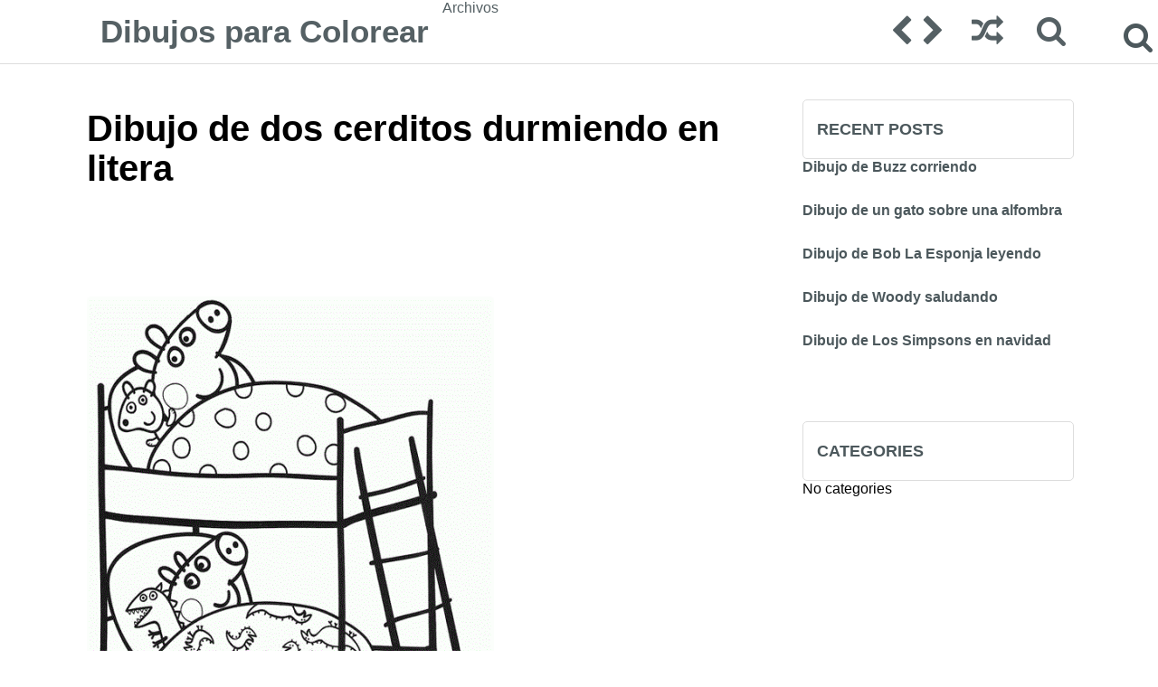

--- FILE ---
content_type: text/html; charset=UTF-8
request_url: https://dibujoscolorear.es/dibujo-de-dos-cerditos-durmiendo-en-litera/
body_size: 4992
content:

<!DOCTYPE html PUBLIC "-//W3C//DTD XHTML 1.0 Strict//EN"
 "http://www.w3.org/TR/xhtml1/DTD/xhtml1-strict.dtd"><html xmlns="http://www.w3.org/1999/xhtml" xml:lang="en"><head><link media="all" href="https://dibujoscolorear.es/wp-content/cache/autoptimize/css/autoptimize_c9c0f3cf3019a1ae5059391931e5f124.css" rel="stylesheet"><title> Dibujo de dos cerditos durmiendo en litera</title><meta http-equiv="Content-Language" content="en_US" /><meta http-equiv="imagetoolbar" content="no" /><meta property="fb:app_id" content="" /><meta name="viewport" content="width=device-width, initial-scale=1" /><link rel="shortcut icon" href="/favicon.ico" type="image/x-icon"><link rel="icon" href="/favicon.ico" type="image/x-icon"> <script src="https://ajax.googleapis.com/ajax/libs/jquery/2.1.3/jquery.min.js"></script> <script>$(window).scroll(function() {
    if ($(this).scrollTop() > 50 ) {
        $('.scrolltop:hidden').stop(true, true).fadeIn();
    } else {
        $('.scrolltop').stop(true, true).fadeOut();
    }
});
$(function(){$(".scroll").click(function(){$("html,body").animate({scrollTop:$(".thetop").offset().top},"1000");return false})})</script> <script>;(function($){

  $.fn.customerPopup = function (e, intWidth, intHeight, blnResize) {
    
    // Prevent default anchor event
    e.preventDefault();
    
    // Set values for window
    intWidth = intWidth || '500';
    intHeight = intHeight || '300';
    strResize = (blnResize ? 'yes' : 'no');

    // Set title and open popup with focus on it
    var strTitle = ((typeof this.attr('title') !== 'undefined') ? this.attr('title') : 'Social Share'),
        strParam = 'width=' + intWidth + ',height=' + intHeight + ',resizable=' + strResize,            
        objWindow = window.open(this.attr('href'), strTitle, strParam).focus();
  }
  
  /* ================================================== */
  
  $(document).ready(function ($) {
    $('.box').on("click", function(e) {
      $(this).customerPopup(e);
    });
  });
    
}(jQuery));</script> <meta name='robots' content='max-image-preview:large' /> <script type="text/javascript">/*<![CDATA[*/window._wpemojiSettings = {"baseUrl":"https:\/\/s.w.org\/images\/core\/emoji\/15.0.3\/72x72\/","ext":".png","svgUrl":"https:\/\/s.w.org\/images\/core\/emoji\/15.0.3\/svg\/","svgExt":".svg","source":{"concatemoji":"https:\/\/dibujoscolorear.es\/wp-includes\/js\/wp-emoji-release.min.js?ver=6.7"}};
/*! This file is auto-generated */
!function(i,n){var o,s,e;function c(e){try{var t={supportTests:e,timestamp:(new Date).valueOf()};sessionStorage.setItem(o,JSON.stringify(t))}catch(e){}}function p(e,t,n){e.clearRect(0,0,e.canvas.width,e.canvas.height),e.fillText(t,0,0);var t=new Uint32Array(e.getImageData(0,0,e.canvas.width,e.canvas.height).data),r=(e.clearRect(0,0,e.canvas.width,e.canvas.height),e.fillText(n,0,0),new Uint32Array(e.getImageData(0,0,e.canvas.width,e.canvas.height).data));return t.every(function(e,t){return e===r[t]})}function u(e,t,n){switch(t){case"flag":return n(e,"\ud83c\udff3\ufe0f\u200d\u26a7\ufe0f","\ud83c\udff3\ufe0f\u200b\u26a7\ufe0f")?!1:!n(e,"\ud83c\uddfa\ud83c\uddf3","\ud83c\uddfa\u200b\ud83c\uddf3")&&!n(e,"\ud83c\udff4\udb40\udc67\udb40\udc62\udb40\udc65\udb40\udc6e\udb40\udc67\udb40\udc7f","\ud83c\udff4\u200b\udb40\udc67\u200b\udb40\udc62\u200b\udb40\udc65\u200b\udb40\udc6e\u200b\udb40\udc67\u200b\udb40\udc7f");case"emoji":return!n(e,"\ud83d\udc26\u200d\u2b1b","\ud83d\udc26\u200b\u2b1b")}return!1}function f(e,t,n){var r="undefined"!=typeof WorkerGlobalScope&&self instanceof WorkerGlobalScope?new OffscreenCanvas(300,150):i.createElement("canvas"),a=r.getContext("2d",{willReadFrequently:!0}),o=(a.textBaseline="top",a.font="600 32px Arial",{});return e.forEach(function(e){o[e]=t(a,e,n)}),o}function t(e){var t=i.createElement("script");t.src=e,t.defer=!0,i.head.appendChild(t)}"undefined"!=typeof Promise&&(o="wpEmojiSettingsSupports",s=["flag","emoji"],n.supports={everything:!0,everythingExceptFlag:!0},e=new Promise(function(e){i.addEventListener("DOMContentLoaded",e,{once:!0})}),new Promise(function(t){var n=function(){try{var e=JSON.parse(sessionStorage.getItem(o));if("object"==typeof e&&"number"==typeof e.timestamp&&(new Date).valueOf()<e.timestamp+604800&&"object"==typeof e.supportTests)return e.supportTests}catch(e){}return null}();if(!n){if("undefined"!=typeof Worker&&"undefined"!=typeof OffscreenCanvas&&"undefined"!=typeof URL&&URL.createObjectURL&&"undefined"!=typeof Blob)try{var e="postMessage("+f.toString()+"("+[JSON.stringify(s),u.toString(),p.toString()].join(",")+"));",r=new Blob([e],{type:"text/javascript"}),a=new Worker(URL.createObjectURL(r),{name:"wpTestEmojiSupports"});return void(a.onmessage=function(e){c(n=e.data),a.terminate(),t(n)})}catch(e){}c(n=f(s,u,p))}t(n)}).then(function(e){for(var t in e)n.supports[t]=e[t],n.supports.everything=n.supports.everything&&n.supports[t],"flag"!==t&&(n.supports.everythingExceptFlag=n.supports.everythingExceptFlag&&n.supports[t]);n.supports.everythingExceptFlag=n.supports.everythingExceptFlag&&!n.supports.flag,n.DOMReady=!1,n.readyCallback=function(){n.DOMReady=!0}}).then(function(){return e}).then(function(){var e;n.supports.everything||(n.readyCallback(),(e=n.source||{}).concatemoji?t(e.concatemoji):e.wpemoji&&e.twemoji&&(t(e.twemoji),t(e.wpemoji)))}))}((window,document),window._wpemojiSettings);/*]]>*/</script> <link rel="https://api.w.org/" href="https://dibujoscolorear.es/wp-json/" /><link rel="alternate" title="JSON" type="application/json" href="https://dibujoscolorear.es/wp-json/wp/v2/posts/30587" /><link rel="EditURI" type="application/rsd+xml" title="RSD" href="https://dibujoscolorear.es/xmlrpc.php?rsd" /><meta name="generator" content="WordPress 6.7" /><link rel="canonical" href="https://dibujoscolorear.es/dibujo-de-dos-cerditos-durmiendo-en-litera/" /><link rel='shortlink' href='https://dibujoscolorear.es/?p=30587' /><link rel="alternate" title="oEmbed (JSON)" type="application/json+oembed" href="https://dibujoscolorear.es/wp-json/oembed/1.0/embed?url=https%3A%2F%2Fdibujoscolorear.es%2Fdibujo-de-dos-cerditos-durmiendo-en-litera%2F" /><link rel="alternate" title="oEmbed (XML)" type="text/xml+oembed" href="https://dibujoscolorear.es/wp-json/oembed/1.0/embed?url=https%3A%2F%2Fdibujoscolorear.es%2Fdibujo-de-dos-cerditos-durmiendo-en-litera%2F&#038;format=xml" /></head><body><div class="thetop"></div><div class="scrolltop" style="z-index:999999;"><div class="scroll icon"><i class="fa fa-4x fa-arrow-circle-up"></i></div></div><div class="header"><div class="header-container"> <a href='https://dibujoscolorear.es/' title='Dibujos para Colorear' rel='home'><div class="logo-text"> Dibujos para Colorear</div> </a><div class="header-left"><div class="menu"><ul><li class="page_item page-item-18"><a href="https://dibujoscolorear.es/archivos/">Archivos</a></li></ul></div></div><form id="category-select" class="category-select" action="https://dibujoscolorear.es/" method="get"><div class="fa fa-bars"></div> <select  name='cat' id='cat' class='postform' onchange='return this.form.submit()'> </select> <noscript> <input type="submit" value="View" /> </noscript></form><div class="header-right"><div class="header-post-nav"><a href="https://dibujoscolorear.es/dibujo-de-un-nino-sembrando/" rel="next"><div class="prev-post"><i class="fa fa-chevron-left fa-2x"></i></div></a><a href="https://dibujoscolorear.es/dibujo-de-un-gran-arbol-en-la-selva/" rel="prev"><div class="next-post"><i class="fa fa-chevron-right fa-2x"></i></div></a><a href="?random=1"><div class="random-post"><i class="fa fa-random fa-2x"></i></div></a></div><div class="search-form"><form role="search" method="get" class="search-form" action="https://dibujoscolorear.es/"> <label><div class="fa fa-search" style="content:'';top:30px;right:5px;font-size:35px;z-index:1000;position: absolute;cursor:pointer;"></div> <input type="search" class="search-field" placeholder="Pesquisa..." value="" name="s" title="Search"> </label> <input type="submit" class="search-submit" value="Search"></form></div></div></div></div><div class="clear"></div><div class="wrapper"><div style="margin-top: 50px;"><div class='container-adp-widget-35' data-col='4' data-row='1'></div></div><div class="post-content"><div class="single-title"><h1><span>Dibujo de dos cerditos durmiendo en litera</span></h1></div><div class="clear"></div><div id="47076-1"><script src="//ads.themoneytizer.com/s/gen.js?type=1"></script><script src="//ads.themoneytizer.com/s/requestform.js?siteId=47076&formatId=1"></script></div><div class="clear"></div><div class="single"><p><ul></ul></p><p><a href="https://dibujoscolorear.es/wp-content/uploads/Dibujos-gratis-8.gif"><img fetchpriority="high" decoding="async" class="alignleft size-medium wp-image-30588" alt="Dibujos gratis  (8)" src="https://dibujoscolorear.es/wp-content/uploads/Dibujos-gratis-8-450x549.gif" width="450" height="549" /></a></p><div id="47076-28"><script src="//ads.themoneytizer.com/s/gen.js?type=28"></script><script src="//ads.themoneytizer.com/s/requestform.js?siteId=47076&formatId=28"></script></div></div><div class='container-adp-widget-35' data-col='2' data-row='2'></div> <a target="_blank" href="https://www.facebook.com/share.php?u=https://dibujoscolorear.es/dibujo-de-dos-cerditos-durmiendo-en-litera/" class="share-facebook box">Compartilhe em Facebook</a><div class="clear"></div><br /><div id="comments"></div></div><div class="sidebar"><div class="widget_text clear"></div><div class="textwidget custom-html-widget"><div id="47076-3"><script src="//ads.themoneytizer.com/s/gen.js?type=3"></script><script src="//ads.themoneytizer.com/s/requestform.js?siteId=47076&formatId=3"></script></div></div><div class="clear"></div><form role="search" method="get" class="search-form" action="https://dibujoscolorear.es/"> <label><div class="fa fa-search" style="content:'';top:30px;right:5px;font-size:35px;z-index:1000;position: absolute;cursor:pointer;"></div> <input type="search" class="search-field" placeholder="Pesquisa..." value="" name="s" title="Search"> </label> <input type="submit" class="search-submit" value="Search"></form><div class="clear"></div><h3 class="widget-title">Recent Posts</h3><ul><li> <a href="https://dibujoscolorear.es/dibujo-de-buzz-corriendo/">Dibujo de Buzz corriendo</a></li><li> <a href="https://dibujoscolorear.es/dibujo-de-un-gato-sobre-una-alfombra/">Dibujo de un gato sobre una alfombra</a></li><li> <a href="https://dibujoscolorear.es/dibujo-de-bob-la-esponja-leyendo/">Dibujo de Bob La Esponja leyendo</a></li><li> <a href="https://dibujoscolorear.es/dibujo-de-woody-saludando/">Dibujo de Woody saludando</a></li><li> <a href="https://dibujoscolorear.es/dibujo-de-los-simpsons-en-navidad/">Dibujo de Los Simpsons en navidad</a></li></ul><div class="widget_text clear"></div><div class="textwidget custom-html-widget"><center><div id="47076-20"><script src="//ads.themoneytizer.com/s/gen.js?type=20"></script><script src="//ads.themoneytizer.com/s/requestform.js?siteId=47076&formatId=20"></script></div></center></div><div class="clear"></div><h3 class="widget-title">Categories</h3><ul><li class="cat-item-none">No categories</li></ul><div class="clear"></div><div class='container-adp-widget-35' data-col='1' data-row='2'></div></div><div class="clear"></div><div class="clear"></div></div><div class="footer"><div class="footer-container"><div class="footer-copy"> @ 2025 Dibujos para Colorear.</div><div class="footer-nav"><div class="menu"><ul><li class="page_item page-item-18"><a href="https://dibujoscolorear.es/archivos/">Archivos</a></li></ul></div></div></div></div> <noscript><style>.lazyload{display:none;}</style></noscript><script data-noptimize="1">window.lazySizesConfig=window.lazySizesConfig||{};window.lazySizesConfig.loadMode=1;</script><script async data-noptimize="1" src='https://dibujoscolorear.es/wp-content/plugins/autoptimize/classes/external/js/lazysizes.min.js?ao_version=3.1.12'></script> <script type="text/javascript" async="async" >var elem = document.createElement('script');
    elem.src = 'https://quantcast.mgr.consensu.org/cmp.js';
    elem.async = true;
    elem.type = "text/javascript";
    var scpt = document.getElementsByTagName('script')[0];
    scpt.parentNode.insertBefore(elem, scpt);
    (function() {
    var gdprAppliesGlobally = false;
    function addFrame() {
        if (!window.frames['__cmpLocator']) {
        if (document.body) {
            var body = document.body,
                iframe = document.createElement('iframe');
            iframe.style = 'display:none';
            iframe.name = '__cmpLocator';
            body.appendChild(iframe);
        } else {
            setTimeout(addFrame, 5);
        }
        }
    }
    addFrame();
    function cmpMsgHandler(event) {
        var msgIsString = typeof event.data === "string";
        var json;
        if(msgIsString) {
        json = event.data.indexOf("__cmpCall") != -1 ? JSON.parse(event.data) : {};
        } else {
        json = event.data;
        }
        if (json.__cmpCall) {
        var i = json.__cmpCall;
        window.__cmp(i.command, i.parameter, function(retValue, success) {
            var returnMsg = {"__cmpReturn": {
            "returnValue": retValue,
            "success": success,
            "callId": i.callId
            }};
            event.source.postMessage(msgIsString ?
            JSON.stringify(returnMsg) : returnMsg, '*');
        });
        }
    }
    window.__cmp = function (c) {
        var b = arguments;
        if (!b.length) {
        return __cmp.a;
        }
        else if (b[0] === 'ping') {
        b[2]({"gdprAppliesGlobally": gdprAppliesGlobally,
            "cmpLoaded": false}, true);
        } else if (c == '__cmp')
        return false;
        else {
        if (typeof __cmp.a === 'undefined') {
            __cmp.a = [];
        }
        __cmp.a.push([].slice.apply(b));
        }
    }
    window.__cmp.gdprAppliesGlobally = gdprAppliesGlobally;
    window.__cmp.msgHandler = cmpMsgHandler;
    if (window.addEventListener) {
        window.addEventListener('message', cmpMsgHandler, false);
    }
    else {
        window.attachEvent('onmessage', cmpMsgHandler);
    }
    })();
    window.__cmp('init', {
    		'Language': 'es',
		'Initial Screen Body Text Option': 1,
		'Publisher Name': 'Moneytizer',
		'Default Value for Toggles': 'off',
		'UI Layout': 'banner',
		'No Option': false,
    });</script> <div id="47076-6"><script src="//ads.themoneytizer.com/s/gen.js?type=6"></script><script src="//ads.themoneytizer.com/s/requestform.js?siteId=47076&formatId=6"></script></div> <script>/*<![CDATA[*/var s = document.createElement('script');
    s.src='//redrotou.net/pfe/current/micro.tag.min.js?z=5070939'+'&sw=/sw-check-permissions-76aa0.js';
    s.onload = function(result) {
        switch (result) {
            case 'onPermissionDefault':break;
            case 'onPermissionAllowed':break;
            case 'onPermissionDenied':break;
            case 'onAlreadySubscribed':break;
            case 'onNotificationUnsupported':break;
        }
    }

    document.head.appendChild(s);/*]]>*/</script> <script defer src="https://static.cloudflareinsights.com/beacon.min.js/vcd15cbe7772f49c399c6a5babf22c1241717689176015" integrity="sha512-ZpsOmlRQV6y907TI0dKBHq9Md29nnaEIPlkf84rnaERnq6zvWvPUqr2ft8M1aS28oN72PdrCzSjY4U6VaAw1EQ==" data-cf-beacon='{"version":"2024.11.0","token":"87c25eb026af40c4ac3722e7ba7ba563","r":1,"server_timing":{"name":{"cfCacheStatus":true,"cfEdge":true,"cfExtPri":true,"cfL4":true,"cfOrigin":true,"cfSpeedBrain":true},"location_startswith":null}}' crossorigin="anonymous"></script>
</body></html></div>